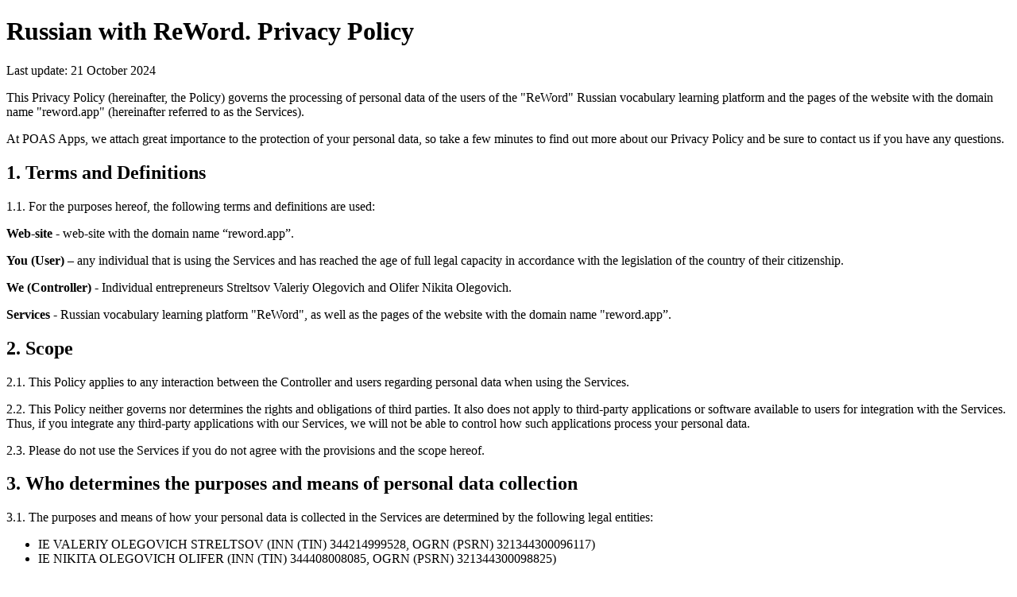

--- FILE ---
content_type: text/html; charset=utf-8
request_url: https://reword.app/de/ru/privacy
body_size: 4389
content:
<!DOCTYPE html>
<html lang="en">
<head>
    <title>Russian with ReWord. Privacy Policy</title>
    <style>
        table, th, td {
            border: 1px solid black;
        }
    </style>
</head>
<body>
<div class="section privacy">
    <div class="container">
        <h1><b>Russian with ReWord. Privacy Policy</b></h1>
        <p>Last update: 21 October 2024</p>
        <p>This Privacy Policy (hereinafter, the Policy) governs the processing of personal data of the users of the "ReWord" Russian vocabulary learning platform and the pages of the website with the domain name "reword.app" (hereinafter referred to as the Services).</p>
        <p>At POAS Apps, we attach great importance to the protection of your personal data, so take a few minutes to find out more about our Privacy Policy and be sure to contact us if you have any questions.</p>

        <h2>1. Terms and Definitions</h2>
        <p>1.1. For the purposes hereof, the following terms and definitions are used:</p>
        <p><b>Web-site</b> - web-site with the domain name “reword.app”.</p>
        <p><b>You (User)</b> – any individual that is using the Services and has reached the age of full legal capacity in accordance with the legislation of the country of their citizenship.</p>
        <p><b>We (Controller)</b> - Individual entrepreneurs Streltsov Valeriy Olegovich and Olifer Nikita Olegovich.</p>
        <p><b>Services</b> - Russian vocabulary learning platform "ReWord", as well as the pages of the website with the domain name "reword.app”.</p>

        <h2>2. Scope</h2>
        <p>2.1. This Policy applies to any interaction between the Controller and users regarding personal data when using the Services.</p>
        <p>2.2. This Policy neither governs nor determines the rights and obligations of third parties. It also does not apply to third-party applications or software available to users for integration with the Services. Thus, if you integrate any third-party applications with our Services, we will not be able to control how such applications process your personal data.</p>
        <p>2.3. Please do not use the Services if you do not agree with the provisions and the scope hereof.</p>

        <h2>3. Who determines the purposes and means of personal data collection</h2>
        <p>3.1. The purposes and means of how your personal data is collected in the Services are determined by the following legal entities:</p>
        <ul>
            <li>IE VALERIY OLEGOVICH STRELTSOV (INN (TIN) 344214999528, OGRN (PSRN) 321344300096117)</li>
            <li>IE NIKITA OLEGOVICH OLIFER (INN (TIN) 344408008085, OGRN (PSRN) 321344300098825)</li>
        </ul>

        <h2>4. Personal data that we collect</h2>
        <p>4.1. Personal data is any information that could enable direct or indirect identification of a person (e.g., their name, online identifier, etc.).</p>
        <p>4.2. Personal data may be collected both directly and indirectly.</p>
        <p>(1) Personal data is collected directly when you provide it voluntarily (e.g. when you buy a tariff plan in ReWord).</p>
        <p>(2) Indirect collection of personal data may occur automatically when you use the Services, as it happens, for example, with cookies.</p>
        <p>4.3. We collect the required minimum of your personal data for the purposes specified in this Policy:</p>
        <p>(1) <b>user data</b>: IP address, user actions in the Services, and (in case of registration in the Services) email address;</p>
        <p>(2) <b>device data</b>: country code, language code, time zone, version of the Services,  OS version, device identifier;</p>
        <p>(3) <b>app data</b>: identifier of the Services, events in the Services, in-app purchases and subscriptions, diagnostic information;</p>
        <p>(4) <b>payment information</b>: list of User transactions in Services.</p>
        <p>4.4. We <b>do not store</b> bank card numbers, payment details or other sensitive payment information of Users:</p>
        <p>(1) <a href="https://yookassa.ru/en" target="_blank">YooMoney NBCO LLC</a> guarantees the security of payments made on the Web-site.</p>
        <p>(2) By making payments in app stores (Google Play, App Store, App Gallery), you accept their terms of use and privacy policies.</p>

        <h2>5. Data Processing, Storage and Protection</h2>
        <p>5.1. “Processing” is understood as any or a combination of the following: storage, modification, retrieval, disclosure, structuring, use, destruction as well as any other action with respect to your personal data.</p>
        <p>5.2. We will process your personal data only for the following purposes and on the following legal grounds:</p>

        <table>
            <thead>
            <tr>
                <th>Data type</th>
                <th>Processing purposes</th>
                <th>Legal basis</th>
                <th>Retention period</th>
            </tr>
            </thead>
            <tbody>
            <tr>
                <td>User data</td>
                <td>We process your user data so that you can use the Services.</td>
                <td>Legal contract in the form of our Terms of Use.</td>
                <td>Until the Services are deleted.</td>
            </tr>
            <tr>
                <td>Device data</td>
                <td>We process your device data so that we can show you personalized ads.</td>
                <td>Your consent.</td>
                <td>180 days</td>
            </tr>
            <tr>
                <td>App data</td>
                <td>We process your app data to constantly improve our Services.</td>
                <td>Legal interest in  improving our Services.</td>
                <td>180 days</td>
            </tr>
            <tr>
                <td>Payment information</td>
                <td>We process your payment information to enable the use of paid features within the Services.</td>
                <td>Legal contract in the form of our Terms of Use.</td>
                <td>10 years</td>
            </tr>
            </tbody>
        </table>

        <p>5.3. Subject to data anonymisation, your personal data may be used by us for any other purposes.</p>
        <p>5.4. We do not not use automated decision-making tools (including profiling) in personal data processing. Automated decision-making tools primarily include those systems that process your personal data without human intervention to make decisions that may have potential legal consequences for you.</p>
        <p>5.5.Your personal data will be stored on the servers of our counterparties that we are using for operating our Services.</p>
        <p>5.6. Our employees shall also take all necessary organisational, legal and technical measures available to us for protection of your personal data. Users of the Services shall also be responsible to the maximum possible extent for the provision of accurate account details, keeping passwords and any other information required for authorisation confidential and its protection from unauthorised access by third parties.</p>
        <p>5.7. If your personal data is transferred to any third party, the storage time will be determined in accordance with the privacy policy of such a third party. We will do our best to inform them about the deletion of your personal data if necessary.</p>
        <p>5.8. Any personal data collected and processed hereunder shall be properly protected unless:</p>
        <p>(1) you consent to their disclosure;</p>
        <p>(2) such personal data are anonymised;</p>
        <p>(3) such personal data are subject to disclosure under the applicable law.</p>
        <p>5.9. We will do our best to keep your personal data protected. However, despite any possible measures taken on our part, we cannot guarantee full protection of the Services against information security risks.</p>

        <h2>6. Transfer and Disclosure</h2>
        <p>6.1. The following third parties may have access to the personal data you are providing us:</p>
        <p>(1) Google Ireland Ltd (Ireland)</p>
        <p>Address: Google Building Gordon House, 4 Barrow St, Dublin, D04 E5W5, Ireland</p>
        <p><a target="_blank" href="https://policies.google.com/privacy?hl=en#infocollect">Google Privacy Policy</a></p>
        <p>Google may have access to the personal data that you provide to us because we use the following services:</p>
        <ul>
            <li>Firebase Crashlytics, Firebase A/B Testing, Google Analytics for Firebase - to collect analytics to improve the user experience;</li>
            <li>Firebase Remote Config - for us to change some parameters of the “ReWord” Russian vocabulary learning platform without releasing a new version;</li>
            <li>Google AdMob - to show advertisements, including advertisements of third parties, in the app in accordance with the Terms of Use;</li>
            <li>Play Market - to store user data and host our Services.</li>
        </ul>
        <p>(2) YooMoney NBCO LLC</p>
        <p>Address: 82 Sadovnicheskaya ulitsa, building 2, Moscow, 115035, Russia</p>
        <p><a target="_blank" href="https://yoomoney.ru/page?id=527708&lang=en">YooMoney NBCO LLC Privacy Policy</a></p>
        <p>6.2. To ensure the provision of our services, your personal data may also be transferred to a legal entity created after reorganisation of Individual entrepreneurs Streltsov Valeriy Olegovich and (or) Olifer Nikita Olegovich should it be necessary.</p>
        <p>6.3. Please note that disclosure of your personal data may be required in accordance with the law and judicial procedures or at the request of public bodies of the country of your stay or other countries. Your personal data will be disclosed if it is necessary for the purposes of national security, law enforcement, protection of the rights and legitimate interests of the Controller and third parties or for other substantial public interest purposes.</p>

        <h2>7. Children's Personal Data</h2>
        <p>7.1. To the extent to which it is not prohibited by the applicable law, we do not authorise the use of our Services by individuals who have not reached the age of full legal capacity in accordance with the legislation of the country of their citizenship. We do not collect and process (at least knowingly) their personal data without the consent of their legal representatives.</p>

        <h2>8. User Rights</h2>
        <p>8.1. The rights of users related to the collection and processing of personal data shall be determined in accordance with the applicable law.</p>
        <p>8.2. Your rights with respect to the collection and processing of personal data may be determined in accordance with applicable data protection law.</p>
        <p>For example, you may access, change and/or make additions to, delete, restrict processing and migration of, object to or withdraw your consent to the processing of your personal data as well as opt-in/opt-out and lodge a complaint to the supervisory authority.</p>
        <p>8.3. To exercise any of your rights above and any other rights guaranteed to you by applicable law and if you have any related questions, write to: support@reword.app. For issues related to your personal data please contact: support@reword.app.</p>
        <p>8.4. We reserve the right to verify your identity before exercising any rights at your request. In case we are not able to exercise any of your rights or provide any information, we will also explain the reasons to you.</p>

        <h2>9. Final Provisions</h2>
        <p>9.1. This Policy may be amended and (or) modified at any time of the Services operation. In this case, a notice with information about the changes accompanied by the new version of the Policy and date of its adoption will be published in the Services. The User of the Services must read and acknowledge the new version hereof.</p>
        <p>9.2. The Policy is an agreement between us and the User about the use of the Services. Any other pre-existing written or oral agreements or arrangements with respect to such use are hereby canceled.</p>
        <p>9.3. If any provision hereof is invalid or unenforceable, other provisions shall remain valid and enforceable to the fullest extent permitted by applicable law.</p>
        <p>9.4. Failure to enforce your strict compliance herewith cannot be construed as our waiver of any provision hereof or any right hereunder.</p>
        <p>9.5. This policy has been drawn up in Russian and English. In the event of any textual discrepancy, the Russian version prevails.</p>

    </div>
</div>
</body>
</html>